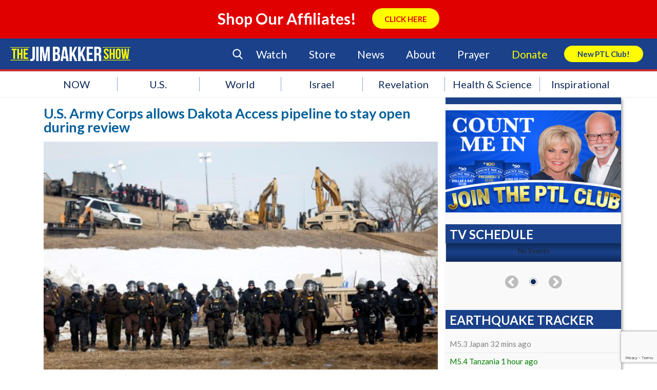

--- FILE ---
content_type: text/html; charset=utf-8
request_url: https://www.google.com/recaptcha/api2/anchor?ar=1&k=6LcC1ZccAAAAAA2ya8wXJyU4b69FYX38VE-OejOH&co=aHR0cHM6Ly93d3cuamltYmFra2Vyc2hvdy5jb206NDQz&hl=en&v=PoyoqOPhxBO7pBk68S4YbpHZ&size=invisible&anchor-ms=20000&execute-ms=30000&cb=pjibiw1yd48s
body_size: 48659
content:
<!DOCTYPE HTML><html dir="ltr" lang="en"><head><meta http-equiv="Content-Type" content="text/html; charset=UTF-8">
<meta http-equiv="X-UA-Compatible" content="IE=edge">
<title>reCAPTCHA</title>
<style type="text/css">
/* cyrillic-ext */
@font-face {
  font-family: 'Roboto';
  font-style: normal;
  font-weight: 400;
  font-stretch: 100%;
  src: url(//fonts.gstatic.com/s/roboto/v48/KFO7CnqEu92Fr1ME7kSn66aGLdTylUAMa3GUBHMdazTgWw.woff2) format('woff2');
  unicode-range: U+0460-052F, U+1C80-1C8A, U+20B4, U+2DE0-2DFF, U+A640-A69F, U+FE2E-FE2F;
}
/* cyrillic */
@font-face {
  font-family: 'Roboto';
  font-style: normal;
  font-weight: 400;
  font-stretch: 100%;
  src: url(//fonts.gstatic.com/s/roboto/v48/KFO7CnqEu92Fr1ME7kSn66aGLdTylUAMa3iUBHMdazTgWw.woff2) format('woff2');
  unicode-range: U+0301, U+0400-045F, U+0490-0491, U+04B0-04B1, U+2116;
}
/* greek-ext */
@font-face {
  font-family: 'Roboto';
  font-style: normal;
  font-weight: 400;
  font-stretch: 100%;
  src: url(//fonts.gstatic.com/s/roboto/v48/KFO7CnqEu92Fr1ME7kSn66aGLdTylUAMa3CUBHMdazTgWw.woff2) format('woff2');
  unicode-range: U+1F00-1FFF;
}
/* greek */
@font-face {
  font-family: 'Roboto';
  font-style: normal;
  font-weight: 400;
  font-stretch: 100%;
  src: url(//fonts.gstatic.com/s/roboto/v48/KFO7CnqEu92Fr1ME7kSn66aGLdTylUAMa3-UBHMdazTgWw.woff2) format('woff2');
  unicode-range: U+0370-0377, U+037A-037F, U+0384-038A, U+038C, U+038E-03A1, U+03A3-03FF;
}
/* math */
@font-face {
  font-family: 'Roboto';
  font-style: normal;
  font-weight: 400;
  font-stretch: 100%;
  src: url(//fonts.gstatic.com/s/roboto/v48/KFO7CnqEu92Fr1ME7kSn66aGLdTylUAMawCUBHMdazTgWw.woff2) format('woff2');
  unicode-range: U+0302-0303, U+0305, U+0307-0308, U+0310, U+0312, U+0315, U+031A, U+0326-0327, U+032C, U+032F-0330, U+0332-0333, U+0338, U+033A, U+0346, U+034D, U+0391-03A1, U+03A3-03A9, U+03B1-03C9, U+03D1, U+03D5-03D6, U+03F0-03F1, U+03F4-03F5, U+2016-2017, U+2034-2038, U+203C, U+2040, U+2043, U+2047, U+2050, U+2057, U+205F, U+2070-2071, U+2074-208E, U+2090-209C, U+20D0-20DC, U+20E1, U+20E5-20EF, U+2100-2112, U+2114-2115, U+2117-2121, U+2123-214F, U+2190, U+2192, U+2194-21AE, U+21B0-21E5, U+21F1-21F2, U+21F4-2211, U+2213-2214, U+2216-22FF, U+2308-230B, U+2310, U+2319, U+231C-2321, U+2336-237A, U+237C, U+2395, U+239B-23B7, U+23D0, U+23DC-23E1, U+2474-2475, U+25AF, U+25B3, U+25B7, U+25BD, U+25C1, U+25CA, U+25CC, U+25FB, U+266D-266F, U+27C0-27FF, U+2900-2AFF, U+2B0E-2B11, U+2B30-2B4C, U+2BFE, U+3030, U+FF5B, U+FF5D, U+1D400-1D7FF, U+1EE00-1EEFF;
}
/* symbols */
@font-face {
  font-family: 'Roboto';
  font-style: normal;
  font-weight: 400;
  font-stretch: 100%;
  src: url(//fonts.gstatic.com/s/roboto/v48/KFO7CnqEu92Fr1ME7kSn66aGLdTylUAMaxKUBHMdazTgWw.woff2) format('woff2');
  unicode-range: U+0001-000C, U+000E-001F, U+007F-009F, U+20DD-20E0, U+20E2-20E4, U+2150-218F, U+2190, U+2192, U+2194-2199, U+21AF, U+21E6-21F0, U+21F3, U+2218-2219, U+2299, U+22C4-22C6, U+2300-243F, U+2440-244A, U+2460-24FF, U+25A0-27BF, U+2800-28FF, U+2921-2922, U+2981, U+29BF, U+29EB, U+2B00-2BFF, U+4DC0-4DFF, U+FFF9-FFFB, U+10140-1018E, U+10190-1019C, U+101A0, U+101D0-101FD, U+102E0-102FB, U+10E60-10E7E, U+1D2C0-1D2D3, U+1D2E0-1D37F, U+1F000-1F0FF, U+1F100-1F1AD, U+1F1E6-1F1FF, U+1F30D-1F30F, U+1F315, U+1F31C, U+1F31E, U+1F320-1F32C, U+1F336, U+1F378, U+1F37D, U+1F382, U+1F393-1F39F, U+1F3A7-1F3A8, U+1F3AC-1F3AF, U+1F3C2, U+1F3C4-1F3C6, U+1F3CA-1F3CE, U+1F3D4-1F3E0, U+1F3ED, U+1F3F1-1F3F3, U+1F3F5-1F3F7, U+1F408, U+1F415, U+1F41F, U+1F426, U+1F43F, U+1F441-1F442, U+1F444, U+1F446-1F449, U+1F44C-1F44E, U+1F453, U+1F46A, U+1F47D, U+1F4A3, U+1F4B0, U+1F4B3, U+1F4B9, U+1F4BB, U+1F4BF, U+1F4C8-1F4CB, U+1F4D6, U+1F4DA, U+1F4DF, U+1F4E3-1F4E6, U+1F4EA-1F4ED, U+1F4F7, U+1F4F9-1F4FB, U+1F4FD-1F4FE, U+1F503, U+1F507-1F50B, U+1F50D, U+1F512-1F513, U+1F53E-1F54A, U+1F54F-1F5FA, U+1F610, U+1F650-1F67F, U+1F687, U+1F68D, U+1F691, U+1F694, U+1F698, U+1F6AD, U+1F6B2, U+1F6B9-1F6BA, U+1F6BC, U+1F6C6-1F6CF, U+1F6D3-1F6D7, U+1F6E0-1F6EA, U+1F6F0-1F6F3, U+1F6F7-1F6FC, U+1F700-1F7FF, U+1F800-1F80B, U+1F810-1F847, U+1F850-1F859, U+1F860-1F887, U+1F890-1F8AD, U+1F8B0-1F8BB, U+1F8C0-1F8C1, U+1F900-1F90B, U+1F93B, U+1F946, U+1F984, U+1F996, U+1F9E9, U+1FA00-1FA6F, U+1FA70-1FA7C, U+1FA80-1FA89, U+1FA8F-1FAC6, U+1FACE-1FADC, U+1FADF-1FAE9, U+1FAF0-1FAF8, U+1FB00-1FBFF;
}
/* vietnamese */
@font-face {
  font-family: 'Roboto';
  font-style: normal;
  font-weight: 400;
  font-stretch: 100%;
  src: url(//fonts.gstatic.com/s/roboto/v48/KFO7CnqEu92Fr1ME7kSn66aGLdTylUAMa3OUBHMdazTgWw.woff2) format('woff2');
  unicode-range: U+0102-0103, U+0110-0111, U+0128-0129, U+0168-0169, U+01A0-01A1, U+01AF-01B0, U+0300-0301, U+0303-0304, U+0308-0309, U+0323, U+0329, U+1EA0-1EF9, U+20AB;
}
/* latin-ext */
@font-face {
  font-family: 'Roboto';
  font-style: normal;
  font-weight: 400;
  font-stretch: 100%;
  src: url(//fonts.gstatic.com/s/roboto/v48/KFO7CnqEu92Fr1ME7kSn66aGLdTylUAMa3KUBHMdazTgWw.woff2) format('woff2');
  unicode-range: U+0100-02BA, U+02BD-02C5, U+02C7-02CC, U+02CE-02D7, U+02DD-02FF, U+0304, U+0308, U+0329, U+1D00-1DBF, U+1E00-1E9F, U+1EF2-1EFF, U+2020, U+20A0-20AB, U+20AD-20C0, U+2113, U+2C60-2C7F, U+A720-A7FF;
}
/* latin */
@font-face {
  font-family: 'Roboto';
  font-style: normal;
  font-weight: 400;
  font-stretch: 100%;
  src: url(//fonts.gstatic.com/s/roboto/v48/KFO7CnqEu92Fr1ME7kSn66aGLdTylUAMa3yUBHMdazQ.woff2) format('woff2');
  unicode-range: U+0000-00FF, U+0131, U+0152-0153, U+02BB-02BC, U+02C6, U+02DA, U+02DC, U+0304, U+0308, U+0329, U+2000-206F, U+20AC, U+2122, U+2191, U+2193, U+2212, U+2215, U+FEFF, U+FFFD;
}
/* cyrillic-ext */
@font-face {
  font-family: 'Roboto';
  font-style: normal;
  font-weight: 500;
  font-stretch: 100%;
  src: url(//fonts.gstatic.com/s/roboto/v48/KFO7CnqEu92Fr1ME7kSn66aGLdTylUAMa3GUBHMdazTgWw.woff2) format('woff2');
  unicode-range: U+0460-052F, U+1C80-1C8A, U+20B4, U+2DE0-2DFF, U+A640-A69F, U+FE2E-FE2F;
}
/* cyrillic */
@font-face {
  font-family: 'Roboto';
  font-style: normal;
  font-weight: 500;
  font-stretch: 100%;
  src: url(//fonts.gstatic.com/s/roboto/v48/KFO7CnqEu92Fr1ME7kSn66aGLdTylUAMa3iUBHMdazTgWw.woff2) format('woff2');
  unicode-range: U+0301, U+0400-045F, U+0490-0491, U+04B0-04B1, U+2116;
}
/* greek-ext */
@font-face {
  font-family: 'Roboto';
  font-style: normal;
  font-weight: 500;
  font-stretch: 100%;
  src: url(//fonts.gstatic.com/s/roboto/v48/KFO7CnqEu92Fr1ME7kSn66aGLdTylUAMa3CUBHMdazTgWw.woff2) format('woff2');
  unicode-range: U+1F00-1FFF;
}
/* greek */
@font-face {
  font-family: 'Roboto';
  font-style: normal;
  font-weight: 500;
  font-stretch: 100%;
  src: url(//fonts.gstatic.com/s/roboto/v48/KFO7CnqEu92Fr1ME7kSn66aGLdTylUAMa3-UBHMdazTgWw.woff2) format('woff2');
  unicode-range: U+0370-0377, U+037A-037F, U+0384-038A, U+038C, U+038E-03A1, U+03A3-03FF;
}
/* math */
@font-face {
  font-family: 'Roboto';
  font-style: normal;
  font-weight: 500;
  font-stretch: 100%;
  src: url(//fonts.gstatic.com/s/roboto/v48/KFO7CnqEu92Fr1ME7kSn66aGLdTylUAMawCUBHMdazTgWw.woff2) format('woff2');
  unicode-range: U+0302-0303, U+0305, U+0307-0308, U+0310, U+0312, U+0315, U+031A, U+0326-0327, U+032C, U+032F-0330, U+0332-0333, U+0338, U+033A, U+0346, U+034D, U+0391-03A1, U+03A3-03A9, U+03B1-03C9, U+03D1, U+03D5-03D6, U+03F0-03F1, U+03F4-03F5, U+2016-2017, U+2034-2038, U+203C, U+2040, U+2043, U+2047, U+2050, U+2057, U+205F, U+2070-2071, U+2074-208E, U+2090-209C, U+20D0-20DC, U+20E1, U+20E5-20EF, U+2100-2112, U+2114-2115, U+2117-2121, U+2123-214F, U+2190, U+2192, U+2194-21AE, U+21B0-21E5, U+21F1-21F2, U+21F4-2211, U+2213-2214, U+2216-22FF, U+2308-230B, U+2310, U+2319, U+231C-2321, U+2336-237A, U+237C, U+2395, U+239B-23B7, U+23D0, U+23DC-23E1, U+2474-2475, U+25AF, U+25B3, U+25B7, U+25BD, U+25C1, U+25CA, U+25CC, U+25FB, U+266D-266F, U+27C0-27FF, U+2900-2AFF, U+2B0E-2B11, U+2B30-2B4C, U+2BFE, U+3030, U+FF5B, U+FF5D, U+1D400-1D7FF, U+1EE00-1EEFF;
}
/* symbols */
@font-face {
  font-family: 'Roboto';
  font-style: normal;
  font-weight: 500;
  font-stretch: 100%;
  src: url(//fonts.gstatic.com/s/roboto/v48/KFO7CnqEu92Fr1ME7kSn66aGLdTylUAMaxKUBHMdazTgWw.woff2) format('woff2');
  unicode-range: U+0001-000C, U+000E-001F, U+007F-009F, U+20DD-20E0, U+20E2-20E4, U+2150-218F, U+2190, U+2192, U+2194-2199, U+21AF, U+21E6-21F0, U+21F3, U+2218-2219, U+2299, U+22C4-22C6, U+2300-243F, U+2440-244A, U+2460-24FF, U+25A0-27BF, U+2800-28FF, U+2921-2922, U+2981, U+29BF, U+29EB, U+2B00-2BFF, U+4DC0-4DFF, U+FFF9-FFFB, U+10140-1018E, U+10190-1019C, U+101A0, U+101D0-101FD, U+102E0-102FB, U+10E60-10E7E, U+1D2C0-1D2D3, U+1D2E0-1D37F, U+1F000-1F0FF, U+1F100-1F1AD, U+1F1E6-1F1FF, U+1F30D-1F30F, U+1F315, U+1F31C, U+1F31E, U+1F320-1F32C, U+1F336, U+1F378, U+1F37D, U+1F382, U+1F393-1F39F, U+1F3A7-1F3A8, U+1F3AC-1F3AF, U+1F3C2, U+1F3C4-1F3C6, U+1F3CA-1F3CE, U+1F3D4-1F3E0, U+1F3ED, U+1F3F1-1F3F3, U+1F3F5-1F3F7, U+1F408, U+1F415, U+1F41F, U+1F426, U+1F43F, U+1F441-1F442, U+1F444, U+1F446-1F449, U+1F44C-1F44E, U+1F453, U+1F46A, U+1F47D, U+1F4A3, U+1F4B0, U+1F4B3, U+1F4B9, U+1F4BB, U+1F4BF, U+1F4C8-1F4CB, U+1F4D6, U+1F4DA, U+1F4DF, U+1F4E3-1F4E6, U+1F4EA-1F4ED, U+1F4F7, U+1F4F9-1F4FB, U+1F4FD-1F4FE, U+1F503, U+1F507-1F50B, U+1F50D, U+1F512-1F513, U+1F53E-1F54A, U+1F54F-1F5FA, U+1F610, U+1F650-1F67F, U+1F687, U+1F68D, U+1F691, U+1F694, U+1F698, U+1F6AD, U+1F6B2, U+1F6B9-1F6BA, U+1F6BC, U+1F6C6-1F6CF, U+1F6D3-1F6D7, U+1F6E0-1F6EA, U+1F6F0-1F6F3, U+1F6F7-1F6FC, U+1F700-1F7FF, U+1F800-1F80B, U+1F810-1F847, U+1F850-1F859, U+1F860-1F887, U+1F890-1F8AD, U+1F8B0-1F8BB, U+1F8C0-1F8C1, U+1F900-1F90B, U+1F93B, U+1F946, U+1F984, U+1F996, U+1F9E9, U+1FA00-1FA6F, U+1FA70-1FA7C, U+1FA80-1FA89, U+1FA8F-1FAC6, U+1FACE-1FADC, U+1FADF-1FAE9, U+1FAF0-1FAF8, U+1FB00-1FBFF;
}
/* vietnamese */
@font-face {
  font-family: 'Roboto';
  font-style: normal;
  font-weight: 500;
  font-stretch: 100%;
  src: url(//fonts.gstatic.com/s/roboto/v48/KFO7CnqEu92Fr1ME7kSn66aGLdTylUAMa3OUBHMdazTgWw.woff2) format('woff2');
  unicode-range: U+0102-0103, U+0110-0111, U+0128-0129, U+0168-0169, U+01A0-01A1, U+01AF-01B0, U+0300-0301, U+0303-0304, U+0308-0309, U+0323, U+0329, U+1EA0-1EF9, U+20AB;
}
/* latin-ext */
@font-face {
  font-family: 'Roboto';
  font-style: normal;
  font-weight: 500;
  font-stretch: 100%;
  src: url(//fonts.gstatic.com/s/roboto/v48/KFO7CnqEu92Fr1ME7kSn66aGLdTylUAMa3KUBHMdazTgWw.woff2) format('woff2');
  unicode-range: U+0100-02BA, U+02BD-02C5, U+02C7-02CC, U+02CE-02D7, U+02DD-02FF, U+0304, U+0308, U+0329, U+1D00-1DBF, U+1E00-1E9F, U+1EF2-1EFF, U+2020, U+20A0-20AB, U+20AD-20C0, U+2113, U+2C60-2C7F, U+A720-A7FF;
}
/* latin */
@font-face {
  font-family: 'Roboto';
  font-style: normal;
  font-weight: 500;
  font-stretch: 100%;
  src: url(//fonts.gstatic.com/s/roboto/v48/KFO7CnqEu92Fr1ME7kSn66aGLdTylUAMa3yUBHMdazQ.woff2) format('woff2');
  unicode-range: U+0000-00FF, U+0131, U+0152-0153, U+02BB-02BC, U+02C6, U+02DA, U+02DC, U+0304, U+0308, U+0329, U+2000-206F, U+20AC, U+2122, U+2191, U+2193, U+2212, U+2215, U+FEFF, U+FFFD;
}
/* cyrillic-ext */
@font-face {
  font-family: 'Roboto';
  font-style: normal;
  font-weight: 900;
  font-stretch: 100%;
  src: url(//fonts.gstatic.com/s/roboto/v48/KFO7CnqEu92Fr1ME7kSn66aGLdTylUAMa3GUBHMdazTgWw.woff2) format('woff2');
  unicode-range: U+0460-052F, U+1C80-1C8A, U+20B4, U+2DE0-2DFF, U+A640-A69F, U+FE2E-FE2F;
}
/* cyrillic */
@font-face {
  font-family: 'Roboto';
  font-style: normal;
  font-weight: 900;
  font-stretch: 100%;
  src: url(//fonts.gstatic.com/s/roboto/v48/KFO7CnqEu92Fr1ME7kSn66aGLdTylUAMa3iUBHMdazTgWw.woff2) format('woff2');
  unicode-range: U+0301, U+0400-045F, U+0490-0491, U+04B0-04B1, U+2116;
}
/* greek-ext */
@font-face {
  font-family: 'Roboto';
  font-style: normal;
  font-weight: 900;
  font-stretch: 100%;
  src: url(//fonts.gstatic.com/s/roboto/v48/KFO7CnqEu92Fr1ME7kSn66aGLdTylUAMa3CUBHMdazTgWw.woff2) format('woff2');
  unicode-range: U+1F00-1FFF;
}
/* greek */
@font-face {
  font-family: 'Roboto';
  font-style: normal;
  font-weight: 900;
  font-stretch: 100%;
  src: url(//fonts.gstatic.com/s/roboto/v48/KFO7CnqEu92Fr1ME7kSn66aGLdTylUAMa3-UBHMdazTgWw.woff2) format('woff2');
  unicode-range: U+0370-0377, U+037A-037F, U+0384-038A, U+038C, U+038E-03A1, U+03A3-03FF;
}
/* math */
@font-face {
  font-family: 'Roboto';
  font-style: normal;
  font-weight: 900;
  font-stretch: 100%;
  src: url(//fonts.gstatic.com/s/roboto/v48/KFO7CnqEu92Fr1ME7kSn66aGLdTylUAMawCUBHMdazTgWw.woff2) format('woff2');
  unicode-range: U+0302-0303, U+0305, U+0307-0308, U+0310, U+0312, U+0315, U+031A, U+0326-0327, U+032C, U+032F-0330, U+0332-0333, U+0338, U+033A, U+0346, U+034D, U+0391-03A1, U+03A3-03A9, U+03B1-03C9, U+03D1, U+03D5-03D6, U+03F0-03F1, U+03F4-03F5, U+2016-2017, U+2034-2038, U+203C, U+2040, U+2043, U+2047, U+2050, U+2057, U+205F, U+2070-2071, U+2074-208E, U+2090-209C, U+20D0-20DC, U+20E1, U+20E5-20EF, U+2100-2112, U+2114-2115, U+2117-2121, U+2123-214F, U+2190, U+2192, U+2194-21AE, U+21B0-21E5, U+21F1-21F2, U+21F4-2211, U+2213-2214, U+2216-22FF, U+2308-230B, U+2310, U+2319, U+231C-2321, U+2336-237A, U+237C, U+2395, U+239B-23B7, U+23D0, U+23DC-23E1, U+2474-2475, U+25AF, U+25B3, U+25B7, U+25BD, U+25C1, U+25CA, U+25CC, U+25FB, U+266D-266F, U+27C0-27FF, U+2900-2AFF, U+2B0E-2B11, U+2B30-2B4C, U+2BFE, U+3030, U+FF5B, U+FF5D, U+1D400-1D7FF, U+1EE00-1EEFF;
}
/* symbols */
@font-face {
  font-family: 'Roboto';
  font-style: normal;
  font-weight: 900;
  font-stretch: 100%;
  src: url(//fonts.gstatic.com/s/roboto/v48/KFO7CnqEu92Fr1ME7kSn66aGLdTylUAMaxKUBHMdazTgWw.woff2) format('woff2');
  unicode-range: U+0001-000C, U+000E-001F, U+007F-009F, U+20DD-20E0, U+20E2-20E4, U+2150-218F, U+2190, U+2192, U+2194-2199, U+21AF, U+21E6-21F0, U+21F3, U+2218-2219, U+2299, U+22C4-22C6, U+2300-243F, U+2440-244A, U+2460-24FF, U+25A0-27BF, U+2800-28FF, U+2921-2922, U+2981, U+29BF, U+29EB, U+2B00-2BFF, U+4DC0-4DFF, U+FFF9-FFFB, U+10140-1018E, U+10190-1019C, U+101A0, U+101D0-101FD, U+102E0-102FB, U+10E60-10E7E, U+1D2C0-1D2D3, U+1D2E0-1D37F, U+1F000-1F0FF, U+1F100-1F1AD, U+1F1E6-1F1FF, U+1F30D-1F30F, U+1F315, U+1F31C, U+1F31E, U+1F320-1F32C, U+1F336, U+1F378, U+1F37D, U+1F382, U+1F393-1F39F, U+1F3A7-1F3A8, U+1F3AC-1F3AF, U+1F3C2, U+1F3C4-1F3C6, U+1F3CA-1F3CE, U+1F3D4-1F3E0, U+1F3ED, U+1F3F1-1F3F3, U+1F3F5-1F3F7, U+1F408, U+1F415, U+1F41F, U+1F426, U+1F43F, U+1F441-1F442, U+1F444, U+1F446-1F449, U+1F44C-1F44E, U+1F453, U+1F46A, U+1F47D, U+1F4A3, U+1F4B0, U+1F4B3, U+1F4B9, U+1F4BB, U+1F4BF, U+1F4C8-1F4CB, U+1F4D6, U+1F4DA, U+1F4DF, U+1F4E3-1F4E6, U+1F4EA-1F4ED, U+1F4F7, U+1F4F9-1F4FB, U+1F4FD-1F4FE, U+1F503, U+1F507-1F50B, U+1F50D, U+1F512-1F513, U+1F53E-1F54A, U+1F54F-1F5FA, U+1F610, U+1F650-1F67F, U+1F687, U+1F68D, U+1F691, U+1F694, U+1F698, U+1F6AD, U+1F6B2, U+1F6B9-1F6BA, U+1F6BC, U+1F6C6-1F6CF, U+1F6D3-1F6D7, U+1F6E0-1F6EA, U+1F6F0-1F6F3, U+1F6F7-1F6FC, U+1F700-1F7FF, U+1F800-1F80B, U+1F810-1F847, U+1F850-1F859, U+1F860-1F887, U+1F890-1F8AD, U+1F8B0-1F8BB, U+1F8C0-1F8C1, U+1F900-1F90B, U+1F93B, U+1F946, U+1F984, U+1F996, U+1F9E9, U+1FA00-1FA6F, U+1FA70-1FA7C, U+1FA80-1FA89, U+1FA8F-1FAC6, U+1FACE-1FADC, U+1FADF-1FAE9, U+1FAF0-1FAF8, U+1FB00-1FBFF;
}
/* vietnamese */
@font-face {
  font-family: 'Roboto';
  font-style: normal;
  font-weight: 900;
  font-stretch: 100%;
  src: url(//fonts.gstatic.com/s/roboto/v48/KFO7CnqEu92Fr1ME7kSn66aGLdTylUAMa3OUBHMdazTgWw.woff2) format('woff2');
  unicode-range: U+0102-0103, U+0110-0111, U+0128-0129, U+0168-0169, U+01A0-01A1, U+01AF-01B0, U+0300-0301, U+0303-0304, U+0308-0309, U+0323, U+0329, U+1EA0-1EF9, U+20AB;
}
/* latin-ext */
@font-face {
  font-family: 'Roboto';
  font-style: normal;
  font-weight: 900;
  font-stretch: 100%;
  src: url(//fonts.gstatic.com/s/roboto/v48/KFO7CnqEu92Fr1ME7kSn66aGLdTylUAMa3KUBHMdazTgWw.woff2) format('woff2');
  unicode-range: U+0100-02BA, U+02BD-02C5, U+02C7-02CC, U+02CE-02D7, U+02DD-02FF, U+0304, U+0308, U+0329, U+1D00-1DBF, U+1E00-1E9F, U+1EF2-1EFF, U+2020, U+20A0-20AB, U+20AD-20C0, U+2113, U+2C60-2C7F, U+A720-A7FF;
}
/* latin */
@font-face {
  font-family: 'Roboto';
  font-style: normal;
  font-weight: 900;
  font-stretch: 100%;
  src: url(//fonts.gstatic.com/s/roboto/v48/KFO7CnqEu92Fr1ME7kSn66aGLdTylUAMa3yUBHMdazQ.woff2) format('woff2');
  unicode-range: U+0000-00FF, U+0131, U+0152-0153, U+02BB-02BC, U+02C6, U+02DA, U+02DC, U+0304, U+0308, U+0329, U+2000-206F, U+20AC, U+2122, U+2191, U+2193, U+2212, U+2215, U+FEFF, U+FFFD;
}

</style>
<link rel="stylesheet" type="text/css" href="https://www.gstatic.com/recaptcha/releases/PoyoqOPhxBO7pBk68S4YbpHZ/styles__ltr.css">
<script nonce="lMnHHZT2ICbHZN7IUZBNAg" type="text/javascript">window['__recaptcha_api'] = 'https://www.google.com/recaptcha/api2/';</script>
<script type="text/javascript" src="https://www.gstatic.com/recaptcha/releases/PoyoqOPhxBO7pBk68S4YbpHZ/recaptcha__en.js" nonce="lMnHHZT2ICbHZN7IUZBNAg">
      
    </script></head>
<body><div id="rc-anchor-alert" class="rc-anchor-alert"></div>
<input type="hidden" id="recaptcha-token" value="[base64]">
<script type="text/javascript" nonce="lMnHHZT2ICbHZN7IUZBNAg">
      recaptcha.anchor.Main.init("[\x22ainput\x22,[\x22bgdata\x22,\x22\x22,\[base64]/[base64]/[base64]/bmV3IHJbeF0oY1swXSk6RT09Mj9uZXcgclt4XShjWzBdLGNbMV0pOkU9PTM/bmV3IHJbeF0oY1swXSxjWzFdLGNbMl0pOkU9PTQ/[base64]/[base64]/[base64]/[base64]/[base64]/[base64]/[base64]/[base64]\x22,\[base64]\\u003d\\u003d\x22,\[base64]/DkwIOBcOCGV3CtH7DmVYtGMKXJgsdw7tvFCtbHMObwpXCtcKHf8Kqw5vDgFoEwqQdwpjClhnDj8OuwppiwqvDtQzDgyjDhll8QMOgP0rCrjTDjz/CicOew7ghw5/CpcOWOijDhCVMw4FoS8KVN2LDuz0tb3TDm8KiXUxQwphSw4tzwpE1wpVke8KSFMOMw7M3wpQqOMKFbMOVwpI/w6HDt3N1wpxdwqPDicKkw7DCsit7w4DCr8OjPcKSw6nCjcOJw6YKSik9OMO/UsOvGTcTwoQ/HcO0wqHDuysqCT3CicK4wqBcDsKkcnrDgcKKHHlkwqx7w7fDpFTChm5OFhrCusKgNcKKwpYWdARxMR4uWMKQw7lbGMOLLcKJSAZaw77DtcKvwrYIOV7Crh/Ch8KBKDFEUMKuGT3Cq2XCvV9mUTE4w4rCt8KpwqfCp2PDtMOXwow2LcKaw6PCikjCvMKBccKJw7kYBsKTwoDDvU7Dtj/ChMKswr7CuCHDssK+ecOcw7fCh0wmBsK6wqBbcsOMbgt0TcK+w6Q1wrJPw6PDi3UmwpjDgnh5eWcrHcKFHiYgLETDs3xCTx9hADceVCvDhTzDvDXCnD7ClMKUKxbDqwnDs31Mw5/DgQkrwpkvw4zDm2fDs19HblPCqGI0wpTDilnDq8OGe2/DmXRIwr18KUnCpMKww65dw7jCiBYgOAUJwokOa8ONEXDCtMO2w7ILZsKAFMKxw78ewrpswrdew6bCjsK5TjfClB7Co8OuVMKMw78fw5TCuMOFw7vDojLChVLDvRcuOcKDwp4lwo40w51CcMOzWcO4wp/Dq8ObQh/Cs3XDi8Opw5/CqGbCocKFwrhFwqVVwoshwotsY8OBU0LCiMOta0J9NMK1w5BYf1Mdw5EwwqLDkm9de8Owwqw7w5d/[base64]/CjQnCscKYwpXCmMK/Tk7Cs8ONw7Ygw4ZIw5Q3w4YTw57DlUnCl8Kiw4LDn8Ktw7PDj8Odw6VNwrfDlC3DrUoGwp3Dpy/CnMOGPStfWjfDrkPCqng2GXlOw4LChsKDwoPDm8OeBcOpORcVw7B4w5pkw5rDn8Kuw7Z7LMOXNn0qM8OQw4ITw6oNSD94w4kLWMOtw5Yvwq/[base64]/DoMKPwq56wpYBZyl1EMKlw5EQwrtvSnzDksKEKhwkw7Y+IGDCucOsw75uecKnwp3DmlsJwpE8w4/CjU7DmF1Iw6rDvDYvLkhfM3d0AcKMwqACwq4adcOPwoEBwqt9eibCssKEw6Rlw5IrIMKow7XDqAo5wo/DplHDqwtqEHUdw5sIaMKNJsKowoEYw7l5CMKXw4rCgFvDmwvCp8O/[base64]/CgR4mw4XDpcKew68/woJENwd4DgbDhWvDnsOlwrg/[base64]/CusKwwqPCjjPDvsKzw4jDsH1Ow7Biw6Vhw7vDrgjDucOWw6rChMOmw4rCryMQacKcesKww7N9e8KxwpPDhcOtE8OFcsKxwo/Cr10hw4h8w7HDvcKBAMOSOkzCqcOgwrtqw5jDm8O4w7LDmnY2w6LDvMOGw6ARworCiVZHwq5+LcOcwozDtcK3AU3Dg8K/woVOVcORUMOZwqHDqUHDqAUUwqDDvnZew7NRKMKqwooyLsKdWcOuOE9Dw6RmZcOcesKRGcKzOcKHcsKFTB1twqZowqLCr8OtwofCoMKfJ8OqQcKGTsKwwobDqygaKMOBCsKpBMKuwqE4w7jDh2jCrRVwwqVEcUHDi3BAen/CicK8w5YswqAqIMOJRcKow5PCrsK9NGrCg8OqeMOfYCg8IMOJZz5eOsOpw44hw7HDgDLDuwHDu0VLC18oRcKzwonCvcKycnXDgsKAB8OYL8OHwqrDujwJb3NWwrPDmcKCwq1Kw6DCjVfCiVbCmUYYwo7DqHjCnT/DmFwiw6grOVlVwqjDmBfDs8OrwpjCmj7DiMOsLMOnHsKmw6M4ekktw4xDwpRlZzzDtEvCjXnClBvDqjbCvsKZAcOqw7V1wrTDvkDDr8K8wpN/[base64]/[base64]/wohxJE/Cm8KMwo/DnQvDh3rDvnh8w5LCjsKBdcOMecKYX0zCt8KNRsKTw77Cvk/[base64]/Dliw2worDjDLDkcO2OVxdw4BWP8OPw6FTCcOCccKLW8Kgwq/DpcKWwrMPJ8KFw7QhKTvCvgo2EHrDlCxNIcKhHcO/ODRpw69owoXCqsO1Q8O3w7TDtcOzQcOzX8O6QsKdwpnDnW7DvjYjXlUIw5HCiMKXCcK+w4jCicKDPkoDYU1THMOoFVHDlMOac3/[base64]/CpALCv106XsK2VsKCCcO+U8KDXH/CqgFePz0XJlbClDcFwr/[base64]/Cr24VKE0Yw5/CgMOYw5FLwonDjhDCgSZkw77CihdAw7ImHSYnTEjCiMKtw7/[base64]/DnsKnwow6AGvCocKcwrXCgUTCvXQjwoIdw7VKw5TDs27CgsOJNsKZw4EdHMKYa8KEwpV2EMODw6NZw7bDkcKpw7LDrXDCoUVmc8O4w6cyfRHCjsK1EcKxRMOhDBo7FHnCg8OWVwAtQsKQZsKXw4M0HSLDpmc9AjQ2wqtjw6Mbe8K8esKMw5zDsi/DgngpWGjDiD3DoMKcR8KqPC9Zw4Z6TzPCnRNTw5gpw4/DkcKaDVLCvXfDj8KocsKyScK1w7kVV8KLL8KnVBDDlwtnPsOXwqHCuAQtw6bDnMO/XcKwcsKiEXJQw5Zuw412w41BDgwGZWLClgbCvsOoBA4xw7LCscKzwqbCnk0Jw70/wq7DvzDDgjwOwrTCocOCCsOEMcKJw5R2J8OpwpcPwpfCqcKwSjAcdcO4DMKGw4jDk15iw5B3wpbCs27DnH1AeMKFw7g3wq0WIWHCp8OmWELDqiRMUMOeFEDDmiHChVXDklZEAMKzAMKTw5nDgMKpw7vDvsKmbMKVw4/CsR7CjUXCmHZZwoZXwpNlwrIqC8Kyw6PDqMOyAMKwwp7CpCDDuMKoccO2wqnCrMO1w5jCocKbw7xnwosqw4dxdSrCnQrCg18jasKmdMKtSsK6w6PDsj5Hw7N/bDbCjAMNw6NDDQjDrMOewoXDgcK8wqnDhSthw5fCv8OpKMOFw41Cw4wALMKxw7BQPcK5wr/DplnClcKHw5HChgcvPcKQwqNRPzjDhsKUDULDncOYH0AsVCfDjkjCl0t2wqQad8KGWsKfw5bCkcKgL0/DoMOhwq/DmsK4wp1ew5REKMK3wq3CncKBw6zDgVLCpcKpJxlpbUzDhcOHwpoZWhg0woHCp10yQsOzw6UMesO3Z0nCtWzCj3bDtxYONDHDoMONwqFtOcOwMC3CpcO4NVVVwozDmsOZwrbDpE/CnHF0w6seacOtMsOhEAoUw5DCvl7Dt8OYLFHDnm5DwovDkcKuwpcDJ8OidFPDicKVRUjCmnRyVcOKPcKGwpDDt8KVfMKMHsOnF2ZawrHCiMOQwrvDhMKAPQzCscOnwpZcPMKQw7TDhsOww55aNi/CicKyLjcgcSXDuMOEwpTCqsKBXUQGLMOJPcOhwocDwqUxJ3HDp8OPw6VVwpjClVnCqUHDr8KTEcKAR0JiBsO4woUmwpfDsG/CiMOyWMOQBErDpsKKI8KJw5AfASs2VxlzQsOjIlnDtMKXNsOSw7jDkcK3DMOww6Q5wrjCiMK2w6MCw7oTAcOeLDRbw69BQ8Ozw5t8woESwobDmsKCwpfCmi/Co8K+bcK2aHM/V39qWMOtHMOiwoVVwpTCvMKDwqLCuMOXw53CsVoKbzMMRxsZZ15Qw4LCocOaFMKcWxbCgUnDsMKBwr/DsBDDl8Khwq9UUznCnTQywqoaCMKlw7wawrRPC2DDjsKDEsO/[base64]/Dj8OOw7TDq8KFJsOiw6PCtcKGYiNpGsKNwofCpFpiw77Cv1rDj8KddwPDiVxcTj87w57CuXPCtMK9w5rDunhxw4sNwo9swrUaSU/DqCvDssKRw5vDl8O2HcK9Xmc7az7DocOOBwvDrAg9wp3Dty1/w45sCEM4UC1LwrHCpcKIAgAowo7CqURFw4kiw4TCjsOccHbDkcKywr3Cnm7Diz5cw4nCksK/M8KCwpXCm8Oiw5FYw4FxKcOeEMKDPMOSwqbDhcKsw7jCmRnCmm3DkMKxTMOnw7jDrMKLDcK/woh5HSfCuxvCmVt5wp/DpQl0w4nCt8ORCMKJJMOWDB3CkHHCvsOgScOOw5RUwonCjMKdwrfCth1tHMKRFVDCkWTCsVHChG/Dv0gkwqwWBMKyw5bDnsKXwqVSf1PCknt9GFDDpsOLe8KhWDRhw5QPRsK+dsOOwo3Cg8O0DD3Dr8KhwpXDghtYwr/Ch8OuHsODaMOuNRLChcKqZcOyYSo8wrgWwpPDicKmKMOiAcKewqPCgw/[base64]/Cm8KgA3UFwpfCgVJwBcOvwrjDgcOUKMOjIcOzw5vCpFVAQH/Cj0bCsMOLwqDDnQbDj8O1fRPCqsKsw6h4YU/[base64]/DoMKfSGnDsikResKUOCTDhRA6Rh5BScK9w6zCkMOdw5sjNGPCvcKAdRNywqwAHVLDrErCq8K0HcK9GcO1H8K3w43Cn1fDvFXCgsKdw6NNw71SAcKWwrjChgDDnEjDl0nDh0/DlzbCtELDgD8BW17Ctzo+Ng0GO8OyQSXCgMKKwpvDgMKGw4NCw54Uwq3DtGXCoktNRsKxNRQ0KCHCi8OyBQXDksOhworDvSx3KV/DlMKVwrtLbMKnwrNaw6QoC8KxYTR6IcOjw7ZqWl1TwrMwTcO+wqoywoVoDMO3NkrDmcOaw64Uw47CkcKVLcKSwq5CEsOeFHvDk1nDlF3CmQEuwpE/AVRyOD/DsDoEDMO5wqVHwoHCm8OfwojCl1Aod8OVXsO5WnhkDcK3w4AqwonCtjNWwpMCwoxHwpPDgxNMe0t2BcORwqLDtS3CoMKcwpDCnSnDtX3DnV0lworDiiRXwpzCkwghUcKuEQpqa8K9H8KrWTnDl8KPTcOtwozDu8K0Azx1w65uVR9Xw4J7w7fDlMOHw53DpHfDgsK/w6pWVsOhTETCscOGc3oiwrvCnljCv8K0KcKbdVB+N33DksOZw5jDhUbCnyrCk8OkwpgAbMOOwr/[base64]/CrBc+wqTCtcK3O8Oow7wcJsOYw7rClCxEPXUJwpANEDzDpQ04w7rCicKswoUfwp/DvcOmwqzCnMK2OlXCjG7CuAHDtsKkw7hxb8KaQMKGw7dnORrCvVbCh2AcwrpABRLCh8K/w6DDmy4sIA0fwrNJwoZHwoN4GB7DpVrDkUhowo9Aw7Z8w4U7w5jDgk3DsMKUwrzDs8KHfh4Ww7HDkFPDrMKxwoTDrCDCj1h1XyJAwqzDqyvCrlldMMOtIMOqw5UMacO7w6LCuMOuJcOiIgkiFQJfaMKqYsK/wpdXDUDCi8OYwqsPGQIBwp0OVTjDk17Dj1xmw67DpsKuTxvChxB1RMOKPsOUwoLDqQo9w4p/w4LClUZLD8O7w5HDn8OUwo3Cv8KwwrFxYMKAwoUGwqPDrDt/cW8MJsKvwq/DhcOmwoTCpMOPGW0iLUxjJsOEwpNXw4ZLwrrDmMO7w7vCqmlcw5xwwr7DpMKZw5HCpsKzDz8cwrQ/[base64]/Dg8OBNQ3CrsOkw6dLwr/Cp3oBGTbCt23Du8KLw4/CocO/OMKzw6c+BsOYwrHCrcOiX0jDgAjCojFSw47ChVHDp8KfCGodI13DksO+XsK7J1rCky3Co8OMwrAIwqbCnSzDuWp7wr7Di0/[base64]/DqAUDwqzDscKtCwF/fMK0wrdOAMKawrTDkGgZF2kAcsO3dMK2wrvDqMOlwqlVw57DrAbDrMKVwr4uwpcvwrEbYXPDnWgAw7/CtlfDqcKAe8KAwqUIwoTCvsKWZsO4esK/woF5WUTCvQAsEsK6TcO7KMKpwq4WJW3ChMOSTsKzw4XDisOBwrwFHiVww6rCr8KHE8OPwooeZlnCoxHCgMObfcOrCGcMw4LDpsKyw6oIRcOdwoRdN8OzwpBoKMK+w5xFfMK3Xh40wp5/[base64]/DixJmLMKAwqpjw5bCk8K2w5zDnw/Cqk40EQJRBX1bUMK0Ih5kw5TDi8KbFwMAOMO2MApGwq/DsMOgwpZxwo7DglfDty7CucKaG3/DrHo9Q2AIegsTw4BXw6HCpl7DusOgwq3CrkFQwq/[base64]/DjMK9cnzCgcKKw6TCqRHCvX/DrSfCtyAWwpzCtcKLw6nDpikWKn5Qwo5UfcKNwrsHwoLDuDLDvTzDolRBUxvCosKzw6TDocO3XmrDhSHCkSDDtnPCi8KIYcO/AsOZwpMRLsOdw6IjLsKRwolsWMO5w659XHd7aGzCl8O+FATCvCnDtFvDvQPDuUF0KcKRRhkTw4HDh8K9w7N/wrJZEcO+ejzDnT/CtcKlw7ZjQ2HDucOowokVcMO0wrLDrsK6TsOLwqjDhVUHwojDpBpNAMOXw4rCgMOuFcOIH8O1w7hdfcKlw5UAYMOMwrbClhnCvcOddkDDusK9A8OmKcO+wo3CoMOnXH/DvsOpwpPCgcOkXsKEwrHDm8Ouw59YwoIdMkgCw79DFV0STHzDpUHDssKrQMKnZcKFw7cFOcK6EsKuw69VwrrCsMOow5/[base64]/DsDQOwod/w5UOVcKZEcKvwrbDvkZtw7odwqzDjQNywoPCl8KgRC7CpcO8P8OZGTYaJkjCqgk5wo/Dp8K5fMOvworCsMOOID4Ow75Dwp0ULcOjZsO/QxFANcKCSX0QwoI+EMOkwp/[base64]/FsKpwq9Twq5qwqwpfsKaCMKgwrgwbgEUESzCry8yAULDnsKlIMKRFcOyD8KvJW8bw6MfMgfDr3bDi8ONwoHDl8OewpMTIBHDmsKmMnDDswlaN3ZoOcKhPMK1ZMK/w7jChBTDvMO9w7bDkkE9Fwhyw4TDrsKSNMORQsKnw7wXw5nCisKXWMKzwr83w5PDggsaPA9Vw77DhnEDKsOxw4YswpDDmcO+cChfIMKvITTCqkrDuMOTA8KvAjXCn8OBwqDDpBHCi8K/SzV5w70uRkTCg18sw6V4A8Khw5I9V8O7QCTCqmRew7srw6rDh1FPwoFJLsOmWk7Co1PCs3BcB01QwqFowqbCjlNcwqpfw6lIXS/CpsO8IsOLwo3CuksxIS9ODD/[base64]/DiMKcwpvDhndtw7Rew6UcOAvClMOAw7/Ch8Kpwo1qGsKhwqLDqVvDucKBGRFJwrDCvnEdCcODwrUbwrsyCsK2bVcXW0pDwoVGwq/CsVsDwovChsOCPlvDmsO9w77CpcOaw53Cp8Kxwo41woBFw5LDjklywqPDrWkbw5rDt8Kuwrltw57ClEQiwrDDikTCm8KSwq0mw4gfecOZKAVbwrHDiDjCm3PDqH/Dv1/Cj8Kcand+wqdUw6XCh0bCnMOmw7tRwqJzecK8wojDnsKpw7TCuh4Rw5jDrMK4CF0owp/CsHtKahYsw4DCt25NMHPClyLCrHLCgMOswq/DjULDh0bDvcKWDGxWwqXDm8KRw5XDncORVMKcwq8xUSzDuT5wwqzDskoIe8OVSsKndB7CvcOzAMOWT8OJwq4ew5HDu33CtMKOW8KQS8O4wq4OPcO8w7J/wrXDm8KUe317aMKow64+RcO4dT/DocObwol7W8O1w7/DmADChA8QwoEKwpAkfcK4TcOXIwvDlwM/ScO5w4rDmsKDw5bCo8OZw7fDnQPClErCuMOlwrvCo8KJw57CnwjDp8OCDcK8aGXDkcO3wqzDqsO0w6rCgcOWwoAobMKWwq9iTQwKwrUhwrghDcKPwqPDjGzDk8KTw7PCl8OHN1xpwo4TwozClsKFw74AB8KcQHzDp8O/wq3CisOkwofCjGfDtwLCu8O4w67Dj8OOw4EmwpBOMsO/wrYNwoZob8KEwqVPfsOJw5xXQsODwrNkw6M3w5TDiQfCqR/CuWTDqsODN8KZwpZmwq7DqsOSMcOuPGAXJ8K/cypXSsK5C8KYF8KvOMOmwrHCtGTCh8OTwofCowLDh3gBfGzCoBM4w487w4AVwovCoALDiy/Co8KRN8OcwrRVwp3Ds8K6w73Cv15Zc8Kbe8Kxwq7Cv8O8JUJVKUDCrFQlwrvDgUoJw5bCnEzCuHdRw5YRDAbCv8O0woEIw5fCt1Z7MsKJGMKFPMKEcSV1M8K2VsOmw4hhVCjDv2jCicKrYXdbFx1Iwpw7GsKZw55Nw53ClWVtwrbDjDPDjsO5w6fDmAnDuT3DjD1/wrbDoC5yHMKJGmLCkiDDm8Ofw4UhLywPw4BVBMKSQcKxIkwzGSHDmmfDncKMKsOIDsOxB3jDlsKrPsOWfF/DjADCjsKVJ8OxwqHDrTsCTjAZwqfDvMO1w6XDk8OOw7zCv8K2eipzw4LDik/DksOzwp53SFjDvMOoZhtJwo7DisKBwp8sw4XClBAKwo48wrlzNEbDrCVfw6vDsMOVVMKGw4YYZxVEFkbDt8KdNQrDscOfLQsAwrLCviNTw7XDucKVcsO/w4fDtsOyDWp1CsOxwqFoRMKQawR6G8KdwqXChsOnw4DDsMKDCcK2w4cNIcKww4zCn1DDicKlZnHDq1lAwrp+wr/CksOZwqN2RWLDtMOEEBlxO2QywrfDrHZAwp/[base64]/CtAV1wpkgwohTZsKVW8Oyw5DDq8KsQsOiw50XGnVBa8Kaw6TDqcOGwosew49+w4LCs8KiRcO6w4dfccKAw78Kw4nCrsOMw5VnAcKZMMOAd8O/w79uw7Rqw7FIw6TClBgww6jCr8KYw4h7LcKeBDrCrsK0dx3CjEbDscKywp3DoQ0Nw4DCp8O3dMOxSMOcwoQGVV1aw6bDhMOIwpASdhLDosOQwqDCtUYZw4bDhcOFV1zDgsORJiTCl8OoaWXCswdAwqDCvn/[base64]/DvMO0wo3ClcKndzwdw7YCV3bDsMKtwrLCi8Ojw5XCncKowofCgjbCnkZRw6/[base64]/CcO+ByghwrvCp8K+wqzDoxlIw4oAw4PCkcOywqg0bcOJw4TCthPCrFvDksKcw65tQMKrwoUPw47DoMKxwr/ChwDCmhIfC8OzwrpiB8KrSsK0ci00Zmlyw5PDjcKIf1RmUcOGw7sUw64WwpIeOAMWZg0fUsKVbsOtw6nDsMKpwo7DrG7DvMOZH8O5CsKQAMKLw67CmcKPw5rCnQHClmQLBlUqdkHDmsOha8O8K8KBCsKiwop4AntFWUPCiFzCiVRyw5/DvVBTJ8KEw6TDjsO1wq9ww5pxw5nDgsKVwrvCq8OWMMKdw5nDi8OvwrRBTgrClMKkw53CvsOZbkTDlsOBwrzDlsKefhXCpyp/wrFzbcO/worDgyIYw64rfcK4LXEkRiltwonDmmd3PsOKZMK/JXIifUtLEsOsw73CgcKjX8KAJyBJG2TChAgPbXfCg8KWwonCu2TDlHjDqMOywpTCtyrDqx/CuMOBN8KyJMOEwqjCl8OlGcKyZMOBw73Cs3HCgVvCsWUvwpvCm8OwP1R2wq/[base64]/[base64]/CsRfDlkjCkgM2acO0NsOWw64bwpvDmwwtw7fCi8Kkw5PDrRjCuFcTHD7CksKlw4sePB5WN8KgwrvCuBXDum9oJBjCr8KOw4TCgsKMYMOew7nDjDELw54bYEcMfknDpMOnK8Ofw5l1w6vClCvDqWTDkWp9U8KlRVkMaW5/esK7BcOhw5fChgfCnsKTw6hnwqLDgDbDvsKJQMODIcONN35sc34Pw7YZRETChsKJVUA0w4LDgHxhYsKuWkfDsU/Dsnk9ecO1Pz/CgcO4w5zDjF8pwqHDuQ1aHcOHBU0DYQHCu8OowqUXdhTDvsKrw6/Cn8KAwqUAw5TDi8KCw5LCl1zCscKow7TDlGnCmMKPw77DlcOmMH/[base64]/w7TDv8KRSiTDoHbDsQvDjADCmMKhIMO2CyPDrcOCG8Kxw7hWEgDDowXCuwLCpQoFwr3CsTY/[base64]/[base64]/w45gw4bDusKOZcOaOyHDn8O/OsOkw6DCvjpUwoXDokzCoxLCsMOOw73Dt8OhwqoVw4obKSEYwqchVxlJwrzDvsOYGMKPw5LCmcK2w6oJfsKUFzFEw58BC8Khw4kGw5FOXcKyw4Vhw7giw5nCjsOyLlnDv2/CmMOWw7PCgX17DMOaw5rDmhM/[base64]/Cs1cTVGkdw7giwqLCiUB6w7Icw5kRw4vDj8OrRMOXWcOPwqnCnsOCwqrConpEw5bCgMOAWAIZCsKLOhrDoDnCjRXCu8KMTcOtw5PDqMOUaH/DucKNw7YlOsK1w43DlVrCq8O2NnfDknHClQHDtGfDsMOBw7N1w4XCoi/CvHwawq8hw5NYLcK0IsOBw7dQwpdzwrLCtFTDn28zw4vDkynCsnDDqC1GwrzCrsK6w6B7dRvDhzzCicOsw7s/w7/DkcKSwqLCmWvDscOSw6jCscO2w4wdVRjCq1TDq0QsDljCpmwaw5Yyw6fCr1DCskbCncKewo/CiSIHwojClcKuwo0jZsOfwq9CE3TDgxB/YMOOw6gLw7PChMODwojDnMO3HgjDjcKZwonCiAnCvcKEP8KEw4TCt8K2wrnCrTY5NsK5SFB6w6NCwp5bwo4Yw5Ziw6/DuGJSBcK8woZ2w5xQBTYMw5XDhA3DoMKtwpLCnyTDi8OZwr3DtcOwZ0RRfGRsLQ8rKsOew7vDtsKYw55OBHQgGMKuwpgITHHDr05YQGjDomN9bEwKw5jDocO1UBZ2w6huw7NWwpDDq3bDh8OLFHzDoMOIw7Zmwosbw6Qew6/CjhdGP8Kef8OZwpJyw64WKMOwTiwsA3vCny/DrsOewrbDpHgFwo7CuGfDm8OACVbDlcOlKsOhw5soAkvDumMPThXDg8KDY8Ogw5omwpdUdydhw7PCosKhHMOHwqpFwo3CjMKQCcO9WA4HwoAGVsKnwoDChknCrMOMK8OqUnzDpVddLsOGwr8rw77DhcOqI1AGDVdAwrZewoU1N8Kdw4kTw4/DpB9AwpvCvnN8wpHCrCR2bcOfw57Du8Ksw5nDugxPKw7CmsOacipNcMKXOiDCiV/DpsO+eFjCiykTDQTDvjTCuMOwwpLDucO/AEbCkw4XwqvDpwsbwqzCmcKDwqM6wqnDphILQhDDgMKlw7BPLMKcwrXCm2jCusOXfjvDsntjwr7DscKiwq0ew4VHOcK8VnpVdMORwr5QTsKaTMObwpLDu8K2wq/[base64]/[base64]/anBkbnfDkCfCuHnDu8OgdSwtccKcwqLDjWvDsy/DisKdwqzCs8OXwpRGw5FyJHvDu0HCuWbDo1XDgBvCicKCZcOjTMOIw4fDtnxrR3rDvcKJwptow6sGeRPCsUEnAxUQw6RlXUBDw64fwr/DvcKTwq0BacKtwoQeUUpIJXHCqcK/a8O/eMOhAT4yw6oFIsKTaDpwwog2wpUEwrXDi8KHwq40VFzDvMKCw6nCijNWTA5EScObEUPDnMK/w5xFRsKpJnELO8KmWcOiwrpiG2opC8OlfkzCrwzDgsKKw5DCtMOme8O5wrhQw7jDp8KdIxrCscKkVsO+Rnx4CMO/LkHCqBkCw5nDgTPDsGzCqH7DnCjCqhUgwoXDvk3DtsOqOicaHsKvwoVZw5Yjw4LDgj8Xw7RtBcKgXDvDs8KBaMO4bFLDtBPDrSBfPDMJX8Onb8OmwosVw4RlRMO+wrLDszAjFmrCoMKywod4f8O/M0DCqcOnwrLCncOWw61Uwo54GkRHCkHCjQzCumbDq3bCj8KPQ8OzSsOLC3PDgsO9YCfDhSt+XEHDt8KiMcO2w4dXPkg6V8OBdsK/wpwZVMK5w53Dl04jMCrCnjh1woI8wqHDkFbDhQtsw5t2wqLCuU/CrMOlb8KqwrzChAx/[base64]/fHLDosOkScKGwqhuV8KndMKgcnrCncONRsKrw57CmsKFHm1Jwqdxwo/DsmVowqrDpTpxwp/[base64]/[base64]/w50xwokeX8KXwrsQw69bAcO/[base64]/[base64]/JsKqeBnDpyjDjsKoA8KUI8OFw7vDuxPDrsOpWcK5wqnDm8OcAsOowpZLw5bDsA9BXsKEwodrOAbCk2fDv8KCwonDh8OVw49twrDCtUJleMOqw7JVwqhNw592w7nCg8KGLMKswrnDs8K/[base64]/CuRIwZ8KRw7TDqVtDKsKFa1IKT8O4LCtUw5nCq8KRDjvCgcO2woXDnUomwrHDv8OJwrMfw6HDoMOOFcOIVA19wpTCnQ3DrXENwo/Ctz9iw4XDvcK/fXIHa8OzJiYUKljDv8O8IsKqwqLCncOzaH5gwppJOMOTXsOIFsKSDMKkNsOZw73DucOQF2HCixUlw6DCmsKhbsOaw7Fxw4LDqsO+JCZKX8ONw4PCrsOSbQsufMOcwqNAwobDmVrCg8OEwq1Xc8KnO8OwAcKHw6LCo8OndnFKwo4cw4wcwr/[base64]/[base64]/[base64]/[base64]/DtMOIwp47R8KfSX/DuB3CqcOFTXjCsjvDqRAxQ8OhX1A9SnTDuMOBw584woYddMOMw6TCtmTDuMOaw6JrwoXCn2fDnxsQfU7Cm3YQXsKNA8K/A8OmasO2HcOzeX7CvsKEIMOxw7nDuMKhJ8Khw5MoBX/CkyjDiADCsMOEw6pxAmHChDvCpGZ1wrR5wrNHw7V1MmxcwpEXKcOZw7V/wrNaM3TCvcOhw4nDpMOTwqwGZSjDlDwUBsOIYsObw40BwpbCvsOAK8Ozw6LDh1vDsTrCjEnCikjDgcKqKCLDhDJLBmfChMOLwq/DucKhwrHCrsKAwrfDnigaRCoVw5bDukxpYUwwAl0feMOewoHCiz8uw6jCnDdMw4dCEcKbJ8ORwpHCocKkfS3DssKVN3AiwpHDmcKYVwAhw6F5LsKpwq3DtMK0w6Ruw5gmw6TDncK9R8OPJV9FNcOuwr9UwqXDs8KHF8KVwrbDuF3DisK2T8Kgf8KDw7Bow6vDgDV/w4rCjsOCw4vCkALCg8OPU8KeA0RbOxw1dyRiw4lwZ8KmCMOTw6TCo8Oqw7zDoy3DjsKwIVPCuxjClsO4wp9mNyMAwr9Yw5FFw5/CkcKJw4TDucK5ccOTSVkDw7VKwpJUwoI1w5/DusObVTjCt8KRRknCgy3DsyjDtMOzwp7CjsOsf8K3GMOzw6UsL8OhfMOCw4U0I0vDvXXCgsOmwpfDuwU5IcKqwpsTRWlORyESwqzChhLCnT8dIEvCtETDmsKYw5jChcOXw53CtWA6wr/Cl33Cq8O+woPDuCB+wqhOd8KGwpXCkl8Ow4LDrMKqwocuwoLCv3jCqw7DlFfDh8OHwr/DonnDusORdMKNdQvCqsK5WsOoMTxzN8KTIsOQw4TDk8OtUMKdwqzDgcKGXMOfw71zwpLDksKTw41lFmXCrMOZw4pEZcKYfHfDlcOmDBvCpVcrb8OvJVTDrjY0JMO/G8OEY8K1U0M9R1Y6w77Dkns4w5ROKsOrwo/[base64]/CgcKPM38Uw752L8Oyw5HCklXCtxkIw4YpPMOfFsOMBhXDpWHDusOPwpLDs8K3VzMCQFFww4hDw6Etwq/DhsO3O0LCj8K9w7QzFzV5w7JuwpvCgsOZw5I1AMO3wrbDpzjDkgwUPsOMwqBiGMKsThPDnMOAwoR1wqfCtsK/RxjDosOMwpsGw54zw4XCnhk1Z8KcNjJnW2bDgMKyKz8jwpDDlcKfGcOPw4TCnBERHMKUYsKEw6TCikkNRVbDlxhOIMKISMK3wrJTB0PCk8K/JX53ZSEqSSxaT8OJP23CgjfDlmxywqjDnigvw51QwoDDl27DgHQgOEzCuMKtGmjCjyomw5vChmHCgcOFfsKVCyhBw6vDtGjCtGVewpnCgcKILsKWB8OcwoPDmMOwe2pBHWrCksODAx/DpMKZJMKkVMKbTCfChgB6wpDCgwTCoVrDoBQiwqbDq8K8wrPDg2Z4BMOdw64DBgQnwqdow6AkLcODw5ELw5QxAHFfwpBnQsK4w6XDn8OXw6R2O8O0w5jDrsOQwqgFPzvCocKDeMKAcBPDozsgwofDsjjDuSpMwo7CrcK2BsKXHjPCqcOwwrsUM8Ojw5fDpxY/[base64]/ConoQw4HDvsORwq1BCyXChUlXC8KWw5jCggTCoGXCgsKYccK0wrIAPMKsfVBMw6NHJsOiJxdkwo3ComweRTt6w6nDvREFwppmwr4GakZRWMKlw7M+w4VWd8Oww4EhGMK7OsKRDh7DsMOWbyxMw4fCicK7XhoBMG7DsMOsw7U6UTMkw7YmwqjDm8KRZsO/w7ksw4DDh0DDj8KIwp/Dp8OPWcOjWsObw6zDn8KjcMKXQcKEwo/[base64]/CjMOfwoskw77CtMOiNBwNw4jCq8Kwwos6b8O8FDwdw4l6Zy7DrMKWw5ZSXMO+KSBSw7rCkyljZV5pBcOTworDrHpdwqcNeMKvZMOVwojDnl/CohjCncKlfsOoTXPCn8KWwq/Cgms0wpUXw4knK8KOwrEtSDHCmxUsSTVcE8KOw7/Cq3pIVmxMwprCt8KhDsOcwpjDqyLDn2jCgcKXwooiTyRCw6YnDMO8MsOdw4rDim40fsOtwrBIbMOgwoLDoRXDiF/CrnI/WcKow6AlwpVawpx/[base64]/CsjXDlALDo8OHwosJLAXCm8KNMSMsw7Jkwqkwwq/DhsKeflQ9wojDpMKQwq0sC2DCgcOsw5zCmB92w4DDj8KrHj9hZMK4M8Ouw4nDlh7DiMOIwoTCqsOdGcOpZMK7DMOow4jCqUrCu0Rxwr3Cl24OCyJ2wpgGZ34nwrXChHHDt8K9FsO0dcOQa8O8wqvCi8KmPcOawo7Cn8O/SsOHw6HDmMK1AzvDhCrDuyXDihVjVgA/wozDiiHCmcKUw4LCn8Kzw7M8b8Kvw6h+CWwCwqwsw5l4woLDtWIBwpbCsR8jJcOZwqnDscK7K2vDl8OnCMO9X8KlGCx7MGHCrsOrCsKkwoB1w53CuDsewpwXw5vCpMKOazMVTy0+w6DDlj/Cuj7Cq1HDqsKHQMKRw4TCsxzDjMOAVU7Dqht0w4MPRsK+w6zDjMOGC8OowrrCpcK6I2DCjn7Djk3CunXDphwuw4dffsOOSMKCw6Qtf8KRwpXCnMK8w7o7AFzDnsO7GUhhA8ORZcKncB/CnU/CqsO4w7EvG2vCsi9+wqk0G8Ondmp9w6DCoMKQMcKPwrrCvz11McOxZG0TWcKhfAXCncK8S3HCjcKuwppDa8KAw4vDuMO1D0AJbWXDtlkzY8K/[base64]/CpHNYc8OXwrLDsknDkMKSKRXCs3puwqrDrsO8wo9BwpkHQMO9wqfDqcOuKEd/cD/Cuj0Tw5Y9w4FcO8KPw5PCtMOzw7kZw6k1ASUVUHDCs8KvLzzDucOgecK+Ui3DhcK7w5DDqsOvFMOOwoIMSAkOwqPDg8ODQA7CpsO6w5/[base64]/CknUGw7bDolkDw4VqUirCq8K3wpHDglXCoVHCh8OUwq1pw6YYw4Y6wrwMwrPCnS8oIMOxbcOjw4DDpiJ8wr9GwoJ5PcOGwrPCthzChMKHFsOXfcKKwr/Dnl3CtFRJwpLCnsO1w5YkwqlKw5XCv8OUdDrDuRZjOWvDqSzCkCDDqCgXJA/DqMOAKwtLwpXChkbDhMOWOMKxDk9bZsO5acK/w7nCmSzCpsKwF8ORw73Ci8Kpw7VtJX7CgMKYw6BNw6XDqMOZDMOBb8KHwpXDmsOywpMwTMOFScKgfsOIwogNw5laZEhoWBbCrMKgCEPDpsODw5J7w4/[base64]/ChX/DgsKeBwTDtMKJwodKMMKJwrHCvkrChsKWw78tw6BdVcKKNsOde8KfRsKxEsOVYEnDsGbCmcO6w73DjSbCsSUdw7sKKXLDk8Kow5bDlcKnd23DqgzDnsKOw4zCm21lecK/wpZLw7jDrjvDjsKlwocLwpYtajrDk0w/[base64]/DsxjCqsK2HcOQwowCFwU3w6JnIDjChHxYO39TPSExWB4qwrMUw45Aw5FZHsKWG8KzbH/CkVNfLyfDrMOFwpPDlMOCwoMgdsOsRG/CsXnDihRTwpkKRMOyUnFNw7cfwq7CqsO8woFfeE8yw4UAQnnCjMKRWDMgR1dgE3FiUCh4wo9zwpTCjhIww5Iiw7AAwrEqw6sVw58YwqQ6w4HDgBvCmxVmw7HDnmtnJjI8QlsTwpt5MWsBf3TCjMOLw4/Dp2jDkybDn23Cj3U7VCJ5VsKXwoHDlB8fRsOaw6EGwrvDrMO7wqtbwq5lRsOhR8KbfwvCmcKYw51Fc8KKw5tGwrHCgS3DpcOtHz7Cj3gQPQTCusOsQ8KPw6cawoXDlMO/[base64]/wp0iQDlqwo/CvQvDlMK5wrjDoxQCJ8KMwonDoMK2bUczADHCjcOCWSnDucO+VcOwwqnCvBReBMO/wpIhH8O6w79+ScKXVsKKAGtjwofCksOgwo3Dm0IkwrpwwpfCqBbDosKtdF1Xw69fwr1JGxLDtMOobEHClDoSwpJyw5ADC8OeEDUdw6bChMKeDcKBw6Ztw5VXcRglXjLDtH0IXMOueR/[base64]/DvRvCpcOEwo/DjsOvZC9Xw7XDk8OpwqxiwpHCqcOWwo/DlcK/[base64]/Cmg7ClxQUZTTCi8O8wr7CpcK7VFnCksOZdgg7O1slw4nCrcKLZ8KjFzDCt8KuNTVARgZbw6QxX8K4wp/DjsOnwos6RsOuEDMQw4zDmXh7aMKIw7HDnHEuEhI9w6/Cm8OWNMObwqnCog53RsK6XE/CsE/DoX5Zw4sIGcKrWsOuw4PDownDvndEN8ONw6o6S8KkwrbCp8KJwrBadnsNwoLDs8ORJCsreB3CiEkaMsO5LMOeI24KwrvDogLDosK/XsOrXcKKMMO4TsOWC8K4wrtLwrxfJTjDoC4fOk3ClDTDhi0lwo48IXVvRxkgKgXCnsKObsOdJsK0w5/DowfCmzrDlcKfwqnCmmpgw6jDnMOAw6wQecKlcMOBw6jCjRjDtFPDgW5MOcKgQGPCuk1hQMOvw7wmw5gFbMKwZW82w5zCoGZgZQ1Aw67DtsKWeDrClMOOw5vDnsO4w5wMJnliwo/CqsKFw59bAsKCw6PDqsOEKsKkw6/DosKVwq3Cqms7M8K8wqtQw7hIH8O7wofCnMOVLiLChMOCfyDCg8KIBT7CmsKewpLCrG/[base64]/DiirCsmLCs09hY8K1e8KQPcOWbMKawoVaSMOvEkRKwp0PDcKmw4vClw9GFTx0XXZhw7nDkMKbwqEVKcOOYxcES0FOJ8Kgfk1yO2QeFApVwqhuTcOqw5oDwqbCqsKOwrlYYWRlH8KUwoJZw7/DtMKsbcO/TcOhw53Ct8OAfBJfw4TCoMKyIsOHYsKewqLDhcO0w4R8FCgEVsKvXTNyYn9yw7zDrcKQcls0eFdEeMKTwplAw7RCw70xwrwqw6rCuVg/PcOIw6VeAMO8wpvDnRc1w4vClUfCv8KQWkvCvMO1aw8fw69Sw5R/w4pkQsKzfMOaCF/Cq8K5GsKRXioqWcOqw7Ukw4JcbsOSTFIMwrbDiUc9AcKsDFXCjkzDo8Kjw4rCk3scT8KVBMKTOQnDhMO/aSbCpMOgTmrClcKwamfDhsOeOgTCtRHDggXCojDDqnfDojcCwrrCq8OSRMK+w6ZiwrNtwoTCgMORF2RMcSxAwq3DusKrw745wqXCj0nCjxkOIkrCg8KcUEHDpsKSHlnDtsKbRGXDr2A\\u003d\x22],null,[\x22conf\x22,null,\x226LcC1ZccAAAAAA2ya8wXJyU4b69FYX38VE-OejOH\x22,0,null,null,null,1,[21,125,63,73,95,87,41,43,42,83,102,105,109,121],[1017145,130],0,null,null,null,null,0,null,0,null,700,1,null,0,\[base64]/76lBhmnigkZhAoZnOKMAhk\\u003d\x22,0,0,null,null,1,null,0,0,null,null,null,0],\x22https://www.jimbakkershow.com:443\x22,null,[3,1,1],null,null,null,1,3600,[\x22https://www.google.com/intl/en/policies/privacy/\x22,\x22https://www.google.com/intl/en/policies/terms/\x22],\x22PKdchcpN/alIZ3+1XmjXt29lZ9TNNWms8TMnuohSUoY\\u003d\x22,1,0,null,1,1768936998812,0,0,[142,54,57],null,[143,226],\x22RC--Gc4mMDGG6IImw\x22,null,null,null,null,null,\x220dAFcWeA4j_1TzA_xKLS5xkxSJE2b1TblVL9GCUPKsng6HOmKU6l_v2NFU662q8wYBmX-guR8TLxItxg_unNgey_hthI0-3J1wkA\x22,1769019799053]");
    </script></body></html>